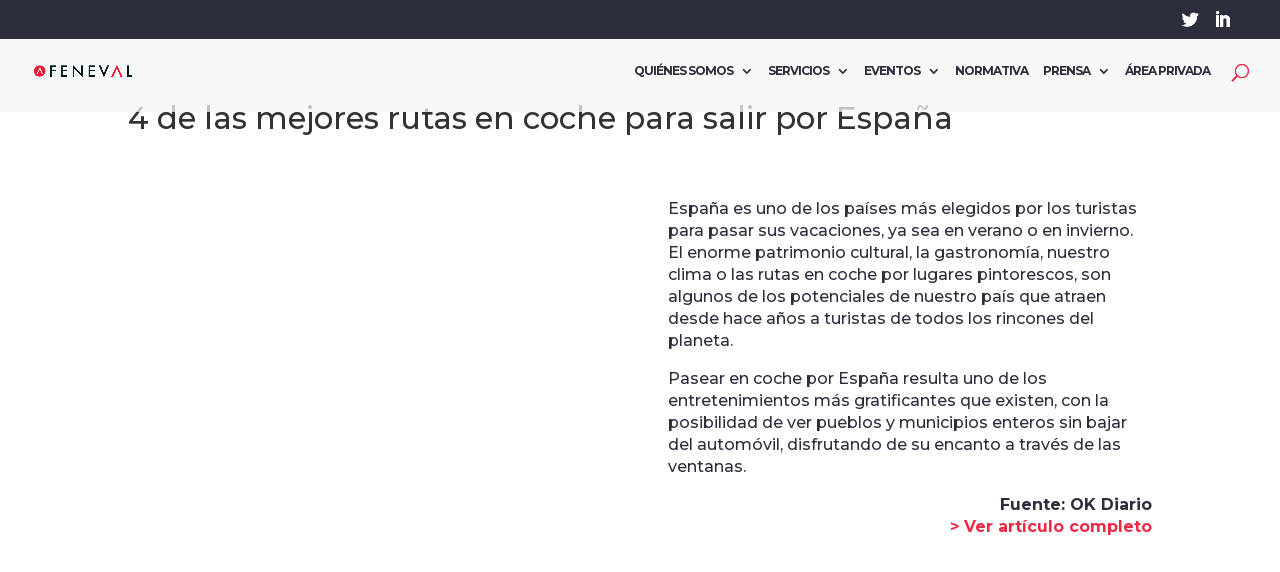

--- FILE ---
content_type: text/html; charset=UTF-8
request_url: https://www.feneval.com/4-de-las-mejores-rutas-en-coche-para-salir-por-espana/
body_size: 16392
content:
<!DOCTYPE html>
<!--[if IE 6]>
<html id="ie6" lang="es">
<![endif]-->
<!--[if IE 7]>
<html id="ie7" lang="es">
<![endif]-->
<!--[if IE 8]>
<html id="ie8" lang="es">
<![endif]-->
<!--[if !(IE 6) | !(IE 7) | !(IE 8)  ]><!-->
<html lang="es">
<!--<![endif]-->
<head>
	<!-- Google tag (gtag.js) -->
<script type="text/plain" data-service="google-analytics" data-category="statistics" async data-cmplz-src="https://www.googletagmanager.com/gtag/js?id=G-4VZR9MF1GT"></script>
<script>
  window.dataLayer = window.dataLayer || [];
  function gtag(){dataLayer.push(arguments);}
  gtag('js', new Date());

  gtag('config', 'G-4VZR9MF1GT');
</script>
	<meta charset="UTF-8" />
			
	<meta http-equiv="X-UA-Compatible" content="IE=edge">
	<link rel="pingback" href="https://www.feneval.com/xmlrpc.php" />

		<!--[if lt IE 9]>
	<script src="https://www.feneval.com/wp-content/themes/Divi/js/html5.js" type="text/javascript"></script>
	<![endif]-->
	
	<script id="Cookiebot" src="https://consent.cookiebot.com/uc.js" data-cbid="5673e6a6-4b11-4554-9dee-884e237bf258" data-blockingmode="auto" type="text/javascript"></script>

	<script type="text/javascript">
		document.documentElement.className = 'js';
	</script>

	<script>var et_site_url='https://www.feneval.com';var et_post_id='21238';function et_core_page_resource_fallback(a,b){"undefined"===typeof b&&(b=a.sheet.cssRules&&0===a.sheet.cssRules.length);b&&(a.onerror=null,a.onload=null,a.href?a.href=et_site_url+"/?et_core_page_resource="+a.id+et_post_id:a.src&&(a.src=et_site_url+"/?et_core_page_resource="+a.id+et_post_id))}
</script><meta name='robots' content='index, follow, max-image-preview:large, max-snippet:-1, max-video-preview:-1' />

	<!-- This site is optimized with the Yoast SEO plugin v23.8 - https://yoast.com/wordpress/plugins/seo/ -->
	<title>4 de las mejores rutas en coche para salir por España - FENEVAL</title>
	<link rel="canonical" href="https://www.feneval.com/4-de-las-mejores-rutas-en-coche-para-salir-por-espana/" />
	<meta property="og:locale" content="es_ES" />
	<meta property="og:type" content="article" />
	<meta property="og:title" content="4 de las mejores rutas en coche para salir por España - FENEVAL" />
	<meta property="og:url" content="https://www.feneval.com/4-de-las-mejores-rutas-en-coche-para-salir-por-espana/" />
	<meta property="og:site_name" content="FENEVAL" />
	<meta property="article:published_time" content="2020-12-15T10:15:09+00:00" />
	<meta property="og:image" content="https://www.feneval.com/wp-content/uploads/2020/12/Las-mejores-rutas-en-coche-por-España.png" />
	<meta property="og:image:width" content="600" />
	<meta property="og:image:height" content="350" />
	<meta property="og:image:type" content="image/png" />
	<meta name="author" content="Nort3" />
	<meta name="twitter:card" content="summary_large_image" />
	<meta name="twitter:label1" content="Escrito por" />
	<meta name="twitter:data1" content="Nort3" />
	<meta name="twitter:label2" content="Tiempo de lectura" />
	<meta name="twitter:data2" content="1 minuto" />
	<script type="application/ld+json" class="yoast-schema-graph">{"@context":"https://schema.org","@graph":[{"@type":"WebPage","@id":"https://www.feneval.com/4-de-las-mejores-rutas-en-coche-para-salir-por-espana/","url":"https://www.feneval.com/4-de-las-mejores-rutas-en-coche-para-salir-por-espana/","name":"4 de las mejores rutas en coche para salir por España - FENEVAL","isPartOf":{"@id":"https://www.feneval.com/#website"},"primaryImageOfPage":{"@id":"https://www.feneval.com/4-de-las-mejores-rutas-en-coche-para-salir-por-espana/#primaryimage"},"image":{"@id":"https://www.feneval.com/4-de-las-mejores-rutas-en-coche-para-salir-por-espana/#primaryimage"},"thumbnailUrl":"https://www.feneval.com/wp-content/uploads/2020/12/Las-mejores-rutas-en-coche-por-España.png","datePublished":"2020-12-15T10:15:09+00:00","dateModified":"2020-12-15T10:15:09+00:00","author":{"@id":"https://www.feneval.com/#/schema/person/4f695a23289a7122909d781c6171b41e"},"breadcrumb":{"@id":"https://www.feneval.com/4-de-las-mejores-rutas-en-coche-para-salir-por-espana/#breadcrumb"},"inLanguage":"es","potentialAction":[{"@type":"ReadAction","target":["https://www.feneval.com/4-de-las-mejores-rutas-en-coche-para-salir-por-espana/"]}]},{"@type":"ImageObject","inLanguage":"es","@id":"https://www.feneval.com/4-de-las-mejores-rutas-en-coche-para-salir-por-espana/#primaryimage","url":"https://www.feneval.com/wp-content/uploads/2020/12/Las-mejores-rutas-en-coche-por-España.png","contentUrl":"https://www.feneval.com/wp-content/uploads/2020/12/Las-mejores-rutas-en-coche-por-España.png","width":600,"height":350},{"@type":"BreadcrumbList","@id":"https://www.feneval.com/4-de-las-mejores-rutas-en-coche-para-salir-por-espana/#breadcrumb","itemListElement":[{"@type":"ListItem","position":1,"name":"Portada","item":"https://www.feneval.com/"},{"@type":"ListItem","position":2,"name":"4 de las mejores rutas en coche para salir por España"}]},{"@type":"WebSite","@id":"https://www.feneval.com/#website","url":"https://www.feneval.com/","name":"FENEVAL","description":"Federación Nacional Empresarial de Alquiler de Vehículos con y sin conductor","potentialAction":[{"@type":"SearchAction","target":{"@type":"EntryPoint","urlTemplate":"https://www.feneval.com/?s={search_term_string}"},"query-input":{"@type":"PropertyValueSpecification","valueRequired":true,"valueName":"search_term_string"}}],"inLanguage":"es"},{"@type":"Person","@id":"https://www.feneval.com/#/schema/person/4f695a23289a7122909d781c6171b41e","name":"Nort3","image":{"@type":"ImageObject","inLanguage":"es","@id":"https://www.feneval.com/#/schema/person/image/","url":"https://secure.gravatar.com/avatar/7227c5f91bf617832e35979646f93b73?s=96&d=mm&r=g","contentUrl":"https://secure.gravatar.com/avatar/7227c5f91bf617832e35979646f93b73?s=96&d=mm&r=g","caption":"Nort3"},"url":"https://www.feneval.com/author/manuel/"}]}</script>
	<!-- / Yoast SEO plugin. -->


<link rel='dns-prefetch' href='//fonts.googleapis.com' />
<link rel="alternate" type="application/rss+xml" title="FENEVAL &raquo; Feed" href="https://www.feneval.com/feed/" />
<link rel="alternate" type="application/rss+xml" title="FENEVAL &raquo; Feed de los comentarios" href="https://www.feneval.com/comments/feed/" />
<link rel="alternate" type="application/rss+xml" title="FENEVAL &raquo; Comentario 4 de las mejores rutas en coche para salir por España del feed" href="https://www.feneval.com/4-de-las-mejores-rutas-en-coche-para-salir-por-espana/feed/" />
<script type="text/javascript">
/* <![CDATA[ */
window._wpemojiSettings = {"baseUrl":"https:\/\/s.w.org\/images\/core\/emoji\/15.0.3\/72x72\/","ext":".png","svgUrl":"https:\/\/s.w.org\/images\/core\/emoji\/15.0.3\/svg\/","svgExt":".svg","source":{"concatemoji":"https:\/\/www.feneval.com\/wp-includes\/js\/wp-emoji-release.min.js?ver=6.5.7"}};
/*! This file is auto-generated */
!function(i,n){var o,s,e;function c(e){try{var t={supportTests:e,timestamp:(new Date).valueOf()};sessionStorage.setItem(o,JSON.stringify(t))}catch(e){}}function p(e,t,n){e.clearRect(0,0,e.canvas.width,e.canvas.height),e.fillText(t,0,0);var t=new Uint32Array(e.getImageData(0,0,e.canvas.width,e.canvas.height).data),r=(e.clearRect(0,0,e.canvas.width,e.canvas.height),e.fillText(n,0,0),new Uint32Array(e.getImageData(0,0,e.canvas.width,e.canvas.height).data));return t.every(function(e,t){return e===r[t]})}function u(e,t,n){switch(t){case"flag":return n(e,"\ud83c\udff3\ufe0f\u200d\u26a7\ufe0f","\ud83c\udff3\ufe0f\u200b\u26a7\ufe0f")?!1:!n(e,"\ud83c\uddfa\ud83c\uddf3","\ud83c\uddfa\u200b\ud83c\uddf3")&&!n(e,"\ud83c\udff4\udb40\udc67\udb40\udc62\udb40\udc65\udb40\udc6e\udb40\udc67\udb40\udc7f","\ud83c\udff4\u200b\udb40\udc67\u200b\udb40\udc62\u200b\udb40\udc65\u200b\udb40\udc6e\u200b\udb40\udc67\u200b\udb40\udc7f");case"emoji":return!n(e,"\ud83d\udc26\u200d\u2b1b","\ud83d\udc26\u200b\u2b1b")}return!1}function f(e,t,n){var r="undefined"!=typeof WorkerGlobalScope&&self instanceof WorkerGlobalScope?new OffscreenCanvas(300,150):i.createElement("canvas"),a=r.getContext("2d",{willReadFrequently:!0}),o=(a.textBaseline="top",a.font="600 32px Arial",{});return e.forEach(function(e){o[e]=t(a,e,n)}),o}function t(e){var t=i.createElement("script");t.src=e,t.defer=!0,i.head.appendChild(t)}"undefined"!=typeof Promise&&(o="wpEmojiSettingsSupports",s=["flag","emoji"],n.supports={everything:!0,everythingExceptFlag:!0},e=new Promise(function(e){i.addEventListener("DOMContentLoaded",e,{once:!0})}),new Promise(function(t){var n=function(){try{var e=JSON.parse(sessionStorage.getItem(o));if("object"==typeof e&&"number"==typeof e.timestamp&&(new Date).valueOf()<e.timestamp+604800&&"object"==typeof e.supportTests)return e.supportTests}catch(e){}return null}();if(!n){if("undefined"!=typeof Worker&&"undefined"!=typeof OffscreenCanvas&&"undefined"!=typeof URL&&URL.createObjectURL&&"undefined"!=typeof Blob)try{var e="postMessage("+f.toString()+"("+[JSON.stringify(s),u.toString(),p.toString()].join(",")+"));",r=new Blob([e],{type:"text/javascript"}),a=new Worker(URL.createObjectURL(r),{name:"wpTestEmojiSupports"});return void(a.onmessage=function(e){c(n=e.data),a.terminate(),t(n)})}catch(e){}c(n=f(s,u,p))}t(n)}).then(function(e){for(var t in e)n.supports[t]=e[t],n.supports.everything=n.supports.everything&&n.supports[t],"flag"!==t&&(n.supports.everythingExceptFlag=n.supports.everythingExceptFlag&&n.supports[t]);n.supports.everythingExceptFlag=n.supports.everythingExceptFlag&&!n.supports.flag,n.DOMReady=!1,n.readyCallback=function(){n.DOMReady=!0}}).then(function(){return e}).then(function(){var e;n.supports.everything||(n.readyCallback(),(e=n.source||{}).concatemoji?t(e.concatemoji):e.wpemoji&&e.twemoji&&(t(e.twemoji),t(e.wpemoji)))}))}((window,document),window._wpemojiSettings);
/* ]]> */
</script>
<meta content="Divi v.3.0.100" name="generator"/><link rel='stylesheet' id='smart-slider-editor-css' href='https://www.feneval.com/wp-content/plugins/smart-slider-3/Public/SmartSlider3/Platform/WordPress/Assets/dist/wordpress-editor.min.css?ver=3.5.1.28' type='text/css' media='screen' />
<style id='wp-emoji-styles-inline-css' type='text/css'>

	img.wp-smiley, img.emoji {
		display: inline !important;
		border: none !important;
		box-shadow: none !important;
		height: 1em !important;
		width: 1em !important;
		margin: 0 0.07em !important;
		vertical-align: -0.1em !important;
		background: none !important;
		padding: 0 !important;
	}
</style>
<style id='cb-carousel-style-inline-css' type='text/css'>
.wp-block-cb-carousel .slick-slide{overflow:hidden;padding-left:7.5px;padding-right:7.5px}.wp-block-cb-carousel .slick-dots li button:not(:hover):not(:active),.wp-block-cb-carousel .slick-next:not(:hover):not(:active),.wp-block-cb-carousel .slick-prev:not(:hover):not(:active){background-color:transparent}.wp-block-cb-carousel .slick-next:before,.wp-block-cb-carousel .slick-prev:before{color:#000}.wp-block-cb-carousel.alignfull .slick-next,.wp-block-cb-carousel.alignfull .slick-prev{z-index:1}.wp-block-cb-carousel.alignfull .slick-prev{left:25px}.wp-block-cb-carousel.alignfull .slick-next{right:25px}.wp-block-cb-carousel .wp-block-cover,.wp-block-cb-carousel .wp-block-image{margin-bottom:0}.wp-block-cb-carousel .wp-block-cover.aligncenter,.wp-block-cb-carousel .wp-block-image.aligncenter{margin-left:auto!important;margin-right:auto!important}.is-layout-flex .wp-block-cb-carousel{width:100%}

</style>
<style id='cb-carousel-v2-style-inline-css' type='text/css'>
.wp-block-cb-carousel-v2{position:relative}.wp-block-cb-carousel-v2[data-cb-pagination=true] .swiper-horizontal{margin-bottom:calc(var(--wp--custom--carousel-block--pagination-bullet-size, 8px)*4)}.wp-block-cb-carousel-v2 .cb-button-next,.wp-block-cb-carousel-v2 .cb-button-prev{color:var(--wp--custom--carousel-block--navigation-color,#000);height:var(--wp--custom--carousel-block--navigation-size,22px);margin-top:calc(0px - var(--wp--custom--carousel-block--navigation-size, 22px)/2);width:calc(var(--wp--custom--carousel-block--navigation-size, 22px)/44*27)}.wp-block-cb-carousel-v2 .cb-button-next:after,.wp-block-cb-carousel-v2 .cb-button-prev:after{font-size:var(--wp--custom--carousel-block--navigation-size,22px)}.wp-block-cb-carousel-v2 .cb-button-prev,.wp-block-cb-carousel-v2.cb-rtl .cb-button-next{left:calc(var(--wp--custom--carousel-block--navigation-size, 22px)*-1/44*27 - var(--wp--custom--carousel-block--navigation-sides-offset, 10px));right:auto}.wp-block-cb-carousel-v2 .cb-button-next,.wp-block-cb-carousel-v2.cb-rtl .cb-button-prev{left:auto;right:calc(var(--wp--custom--carousel-block--navigation-size, 22px)*-1/44*27 - var(--wp--custom--carousel-block--navigation-sides-offset, 10px))}.wp-block-cb-carousel-v2.cb-rtl .cb-button-next,.wp-block-cb-carousel-v2.cb-rtl .cb-button-prev{transform:scaleX(-1)}.wp-block-cb-carousel-v2 .cb-pagination.swiper-pagination-horizontal{bottom:calc(var(--wp--custom--carousel-block--pagination-bullet-size, 8px)*-2.5);display:flex;justify-content:center;top:var(--wp--custom--carousel-block--pagination-top,auto)}.wp-block-cb-carousel-v2 .cb-pagination .cb-pagination-bullet{background:var(--wp--custom--carousel-block--pagination-bullet-color,#999);height:var(--wp--custom--carousel-block--pagination-bullet-size,8px);opacity:var(--wp--custom--carousel-block--pagination-bullet-opacity,.5);width:var(--wp--custom--carousel-block--pagination-bullet-size,8px)}.wp-block-cb-carousel-v2 .cb-pagination .cb-pagination-bullet.swiper-pagination-bullet-active{background:var(--wp--custom--carousel-block--pagination-bullet-active-color,#000);opacity:var(--wp--custom--carousel-block--pagination-bullet-active-opacity,1)}.wp-block-cb-carousel-v2.alignfull .cb-button-next,.wp-block-cb-carousel-v2.alignfull .cb-button-prev{color:var(--wp--custom--carousel-block--navigation-alignfull-color,#000)}.wp-block-cb-carousel-v2.alignfull .cb-button-prev,.wp-block-cb-carousel-v2.alignfull.cb-rtl .cb-button-next{left:var(--wp--custom--carousel-block--navigation-sides-offset,10px);right:auto}.wp-block-cb-carousel-v2.alignfull .cb-button-next,.wp-block-cb-carousel-v2.alignfull.cb-rtl .cb-button-prev{left:auto;right:var(--wp--custom--carousel-block--navigation-sides-offset,10px)}.wp-block-cb-carousel-v2 .wp-block-image{margin-bottom:var(--wp--custom--carousel-block--image-margin-bottom,0);margin-top:var(--wp--custom--carousel-block--image-margin-top,0)}.wp-block-cb-carousel-v2 .wp-block-cover{margin-bottom:var(--wp--custom--carousel-block--cover-margin-bottom,0);margin-top:var(--wp--custom--carousel-block--cover-margin-top,0)}.wp-block-cb-carousel-v2 .wp-block-cover.aligncenter,.wp-block-cb-carousel-v2 .wp-block-image.aligncenter{margin-left:auto!important;margin-right:auto!important}

</style>
<link rel='stylesheet' id='contact-form-7-css' href='https://www.feneval.com/wp-content/plugins/contact-form-7/includes/css/styles.css?ver=5.9.8' type='text/css' media='all' />
<link rel='stylesheet' id='swpm.common-css' href='https://www.feneval.com/wp-content/plugins/simple-membership/css/swpm.common.css?ver=4.6.4' type='text/css' media='all' />
<link rel='stylesheet' id='simple-staff-list-css' href='https://www.feneval.com/wp-content/plugins/simple-staff-list/public/css/simple-staff-list-public.css?ver=2.2.5' type='text/css' media='all' />
<link rel='stylesheet' id='wpos-slick-style-css' href='https://www.feneval.com/wp-content/plugins/wp-logo-showcase-responsive-slider-slider/assets/css/slick.css?ver=3.8.4' type='text/css' media='all' />
<link rel='stylesheet' id='wpls-public-style-css' href='https://www.feneval.com/wp-content/plugins/wp-logo-showcase-responsive-slider-slider/assets/css/wpls-public.css?ver=3.8.4' type='text/css' media='all' />
<link rel='stylesheet' id='wpcf7-redirect-script-frontend-css' href='https://www.feneval.com/wp-content/plugins/wpcf7-redirect/build/assets/frontend-script.css?ver=2c532d7e2be36f6af233' type='text/css' media='all' />
<link rel='stylesheet' id='cmplz-general-css' href='https://www.feneval.com/wp-content/plugins/complianz-gdpr/assets/css/cookieblocker.min.css?ver=1750155061' type='text/css' media='all' />
<link rel='stylesheet' id='divi-style-css' href='https://www.feneval.com/wp-content/themes/Divi/style.dev.css?ver=3.0.100' type='text/css' media='all' />
<link rel='stylesheet' id='et-builder-googlefonts-cached-css' href='https://fonts.googleapis.com/css?family=Montserrat%3A100%2C100italic%2C200%2C200italic%2C300%2C300italic%2Cregular%2Citalic%2C500%2C500italic%2C600%2C600italic%2C700%2C700italic%2C800%2C800italic%2C900%2C900italic%7CVoces%3Aregular&#038;ver=6.5.7#038;subset=latin,latin-ext' type='text/css' media='all' />
<style id='akismet-widget-style-inline-css' type='text/css'>

			.a-stats {
				--akismet-color-mid-green: #357b49;
				--akismet-color-white: #fff;
				--akismet-color-light-grey: #f6f7f7;

				max-width: 350px;
				width: auto;
			}

			.a-stats * {
				all: unset;
				box-sizing: border-box;
			}

			.a-stats strong {
				font-weight: 600;
			}

			.a-stats a.a-stats__link,
			.a-stats a.a-stats__link:visited,
			.a-stats a.a-stats__link:active {
				background: var(--akismet-color-mid-green);
				border: none;
				box-shadow: none;
				border-radius: 8px;
				color: var(--akismet-color-white);
				cursor: pointer;
				display: block;
				font-family: -apple-system, BlinkMacSystemFont, 'Segoe UI', 'Roboto', 'Oxygen-Sans', 'Ubuntu', 'Cantarell', 'Helvetica Neue', sans-serif;
				font-weight: 500;
				padding: 12px;
				text-align: center;
				text-decoration: none;
				transition: all 0.2s ease;
			}

			/* Extra specificity to deal with TwentyTwentyOne focus style */
			.widget .a-stats a.a-stats__link:focus {
				background: var(--akismet-color-mid-green);
				color: var(--akismet-color-white);
				text-decoration: none;
			}

			.a-stats a.a-stats__link:hover {
				filter: brightness(110%);
				box-shadow: 0 4px 12px rgba(0, 0, 0, 0.06), 0 0 2px rgba(0, 0, 0, 0.16);
			}

			.a-stats .count {
				color: var(--akismet-color-white);
				display: block;
				font-size: 1.5em;
				line-height: 1.4;
				padding: 0 13px;
				white-space: nowrap;
			}
		
</style>
<link rel='stylesheet' id='et-shortcodes-responsive-css-css' href='https://www.feneval.com/wp-content/themes/Divi/epanel/shortcodes/css/shortcodes_responsive.css?ver=3.0.100' type='text/css' media='all' />
<link rel='stylesheet' id='magnific-popup-css' href='https://www.feneval.com/wp-content/themes/Divi/includes/builder/styles/magnific_popup.css?ver=3.0.100' type='text/css' media='all' />
<link rel='stylesheet' id='wpforms-choicesjs-css' href='https://www.feneval.com/wp-content/plugins/wpforms-lite/assets/css/integrations/divi/choices.min.css?ver=10.2.0' type='text/css' media='all' />
<link rel='stylesheet' id='msl-main-css' href='https://www.feneval.com/wp-content/plugins/master-slider/public/assets/css/masterslider.main.css?ver=3.10.9' type='text/css' media='all' />
<link rel='stylesheet' id='msl-custom-css' href='https://www.feneval.com/wp-content/uploads/master-slider/custom.css?ver=4.4' type='text/css' media='all' />
<link rel='stylesheet' id='dashicons-css' href='https://www.feneval.com/wp-includes/css/dashicons.min.css?ver=6.5.7' type='text/css' media='all' />
<link rel='stylesheet' id='sb_dcl_custom_css-css' href='https://www.feneval.com/wp-content/plugins/divi_extended_column_layouts/style.css?ver=6.5.7' type='text/css' media='all' />
<link rel="stylesheet" type="text/css" href="https://www.feneval.com/wp-content/plugins/smart-slider-3/Public/SmartSlider3/Application/Admin/Assets/dist/smartslider-admin.min.css?ver=c9342566" media="all">
<script>window.N2DISABLESCHEDULER=1;(function(){this._N2=this._N2||{_r:[],_d:[],r:function(){this._r.push(arguments)},d:function(){this._d.push(arguments)}}}).call(window);_N2._jQueryFallback='https://www.feneval.com/wp-includes/js/jquery/jquery.js';</script><script src="https://www.feneval.com/wp-content/plugins/smart-slider-3/Public/SmartSlider3/Application/Frontend/Assets/dist/n2.min.js?ver=c9342566" defer async></script>
<script src="https://www.feneval.com/wp-content/plugins/smart-slider-3/Public/SmartSlider3/Application/Admin/Assets/dist/smartslider-backend.min.js?ver=c9342566" defer async></script>
<script>_N2.r('documentReady',function(){_N2.r(['AjaxHelper'],function(){_N2.AjaxHelper.addAjaxArray({"nextend_nonce":"d5bb927d5d"})});new _N2.ImageHelper({"siteKeywords":["$ss3-frontend$\/","$system$\/","$ss3-admin$\/","$upload$\/","$\/"],"imageUrls":["\/\/www.feneval.com\/wp-content\/plugins\/smart-slider-3\/Public\/SmartSlider3\/Application\/Frontend\/Assets\/","\/\/www.feneval.com\/wp-content\/plugins\/smart-slider-3\/Public\/SmartSlider3\/Application\/Frontend\/Assets\/","\/\/www.feneval.com\/wp-content\/plugins\/smart-slider-3\/Public\/SmartSlider3\/Application\/Admin\/Assets\/","\/\/www.feneval.com\/wp-content\/uploads\/","\/\/www.feneval.com\/wp-content\/"],"protocolRelative":true,"placeholderImage":"$ss3-frontend$\/images\/placeholder\/image.png","placeholderRepeatedImage":"$ss3-frontend$\/images\/placeholder\/image.png"});_N2.AjaxHelper.addAdminUrl("ss3-admin","https:\/\/www.feneval.com\/wp-admin\/admin-ajax.php?action=smart-slider3&nextendcontroller&nextendaction&nextend_nonce=d5bb927d5d");_N2.BrowserCompatibility("https:\/\/www.feneval.com\/wp-admin\/admin.php?page=smart-slider3&nextendcontroller=help&nextendaction=browserincompatible")});</script><script type="text/javascript" src="https://www.feneval.com/wp-includes/js/jquery/jquery.min.js?ver=3.7.1" id="jquery-core-js"></script>
<script type="text/javascript" src="https://www.feneval.com/wp-includes/js/jquery/jquery-migrate.min.js?ver=3.4.1" id="jquery-migrate-js"></script>
<link rel="https://api.w.org/" href="https://www.feneval.com/wp-json/" /><link rel="alternate" type="application/json" href="https://www.feneval.com/wp-json/wp/v2/posts/21238" /><link rel="EditURI" type="application/rsd+xml" title="RSD" href="https://www.feneval.com/xmlrpc.php?rsd" />
<meta name="generator" content="WordPress 6.5.7" />
<link rel='shortlink' href='https://www.feneval.com/?p=21238' />
<link rel="alternate" type="application/json+oembed" href="https://www.feneval.com/wp-json/oembed/1.0/embed?url=https%3A%2F%2Fwww.feneval.com%2F4-de-las-mejores-rutas-en-coche-para-salir-por-espana%2F" />
<link rel="alternate" type="text/xml+oembed" href="https://www.feneval.com/wp-json/oembed/1.0/embed?url=https%3A%2F%2Fwww.feneval.com%2F4-de-las-mejores-rutas-en-coche-para-salir-por-espana%2F&#038;format=xml" />
<meta name="cdp-version" content="1.5.0" /><style>form .message-textarea {display: none !important; }</style>
<script>var ms_grabbing_curosr = 'https://www.feneval.com/wp-content/plugins/master-slider/public/assets/css/common/grabbing.cur', ms_grab_curosr = 'https://www.feneval.com/wp-content/plugins/master-slider/public/assets/css/common/grab.cur';</script>
<meta name="generator" content="MasterSlider 3.10.9 - Responsive Touch Image Slider | avt.li/msf" />
			<style>.cmplz-hidden {
					display: none !important;
				}</style>		<script>
			document.documentElement.className = document.documentElement.className.replace('no-js', 'js');
		</script>
				<style>
			.no-js img.lazyload {
				display: none;
			}

			figure.wp-block-image img.lazyloading {
				min-width: 150px;
			}

						.lazyload, .lazyloading {
				opacity: 0;
			}

			.lazyloaded {
				opacity: 1;
				transition: opacity 400ms;
				transition-delay: 0ms;
			}

					</style>
		<meta name="viewport" content="width=device-width, initial-scale=1.0, maximum-scale=1.0, user-scalable=0" /><link rel="shortcut icon" href="https://www.feneval.com/wp-content/uploads/2019/05/FaviconFENEVAL1.png" /><style type="text/css" id="custom-background-css">
body.custom-background { background-color: #6d6d6d; }
</style>
	<style>.grecaptcha-badge {visibility: hidden;}</style>
<link rel="icon" href="https://www.feneval.com/wp-content/uploads/2018/10/cropped-Favicon-FENEVAL-32x32.png" sizes="32x32" />
<link rel="icon" href="https://www.feneval.com/wp-content/uploads/2018/10/cropped-Favicon-FENEVAL-192x192.png" sizes="192x192" />
<link rel="apple-touch-icon" href="https://www.feneval.com/wp-content/uploads/2018/10/cropped-Favicon-FENEVAL-180x180.png" />
<meta name="msapplication-TileImage" content="https://www.feneval.com/wp-content/uploads/2018/10/cropped-Favicon-FENEVAL-270x270.png" />
<link rel="stylesheet" id="et-core-unified-cached-inline-styles" href="https://www.feneval.com/wp-content/cache/et/21238/et-core-unified-17698192552486.min.css" onerror="et_core_page_resource_fallback(this, true)" onload="et_core_page_resource_fallback(this)" /></head>
<body data-cmplz=1 class="post-template-default single single-post postid-21238 single-format-standard custom-background _masterslider _ms_version_3.10.9 metaslider-plugin et_button_no_icon et_pb_button_helper_class et_transparent_nav et_fullwidth_nav et_fullwidth_secondary_nav et_fixed_nav et_show_nav et_cover_background et_secondary_nav_enabled et_pb_gutter et_pb_gutters3 et_primary_nav_dropdown_animation_expand et_secondary_nav_dropdown_animation_fade et_pb_footer_columns4 et_header_style_left et_pb_pagebuilder_layout et_full_width_page et_divi_theme et_minified_js">
	<!-- Google Tag Manager (noscript) -->
<noscript><iframe src="https://www.googletagmanager.com/ns.html?id=GTM-KPBRP5P"
height="0" width="0" style="display:none;visibility:hidden"></iframe></noscript>
<!-- End Google Tag Manager (noscript) -->
	<div id="page-container">

			<div id="top-header">
			<div class="container clearfix">

			
				<div id="et-secondary-menu">
				<ul class="et-social-icons">

	<li class="et-social-icon et-social-twitter">
		<a href="https://twitter.com/feneval" class="icon">
			<span>Twitter</span>
		</a>
	</li>
	
	<li class="et-social-icon et-social-linkedin">
<a href="https://www.linkedin.com/company/feneval/" class="icon">
<span>LinkedIn</span>
</a>
</li>

</ul>				</div> <!-- #et-secondary-menu -->

			</div> <!-- .container -->
		</div> <!-- #top-header -->
	
	
		<header id="main-header" data-height-onload="67">
			<div class="container clearfix et_menu_container">
							<div class="logo_container">
					<span class="logo_helper"></span>
					<a href="https://www.feneval.com/">
						<img src="https://www.feneval.com/wp-content/uploads/2019/05/Feneval-logo.png" alt="FENEVAL" id="logo" data-height-percentage="37" />
					</a>
				</div>
				<div id="et-top-navigation" data-height="67" data-fixed-height="40">
											<nav id="top-menu-nav">
						<ul id="top-menu" class="nav"><li id="menu-item-3770" class="menu-item menu-item-type-post_type menu-item-object-page menu-item-has-children menu-item-3770"><a href="https://www.feneval.com/sobre-feneval/">QUIÉNES SOMOS</a>
<ul class="sub-menu">
	<li id="menu-item-13072" class="menu-item menu-item-type-post_type menu-item-object-page menu-item-13072"><a href="https://www.feneval.com/nuestros-asociados/">ASOCIADOS</a></li>
	<li id="menu-item-16843" class="menu-item menu-item-type-post_type menu-item-object-page menu-item-16843"><a href="https://www.feneval.com/colaboradores/">COLABORADORES</a></li>
	<li id="menu-item-13073" class="menu-item menu-item-type-post_type menu-item-object-page menu-item-13073"><a href="https://www.feneval.com/hazte-socio/">HAZTE SOCIO</a></li>
</ul>
</li>
<li id="menu-item-31415" class="menu-item menu-item-type-custom menu-item-object-custom menu-item-home menu-item-has-children menu-item-31415"><a href="https://www.feneval.com/">SERVICIOS</a>
<ul class="sub-menu">
	<li id="menu-item-24375" class="menu-item menu-item-type-custom menu-item-object-custom menu-item-24375"><a href="https://www.feneval.com/data-lab-2/">DATA LAB</a></li>
	<li id="menu-item-31349" class="menu-item menu-item-type-post_type menu-item-object-post menu-item-31349"><a href="https://www.feneval.com/dni-car/">FENEVAL – DNI-Car</a></li>
	<li id="menu-item-24583" class="menu-item menu-item-type-post_type menu-item-object-page menu-item-24583"><a href="https://www.feneval.com/reserva-tu-plaza-para-la-ii-edicion-del-feneval-dtp/">FENEVAL DTP</a></li>
	<li id="menu-item-37357" class="menu-item menu-item-type-post_type menu-item-object-page menu-item-37357"><a href="https://www.feneval.com/formacion/">Formación</a></li>
</ul>
</li>
<li id="menu-item-18831" class="menu-item menu-item-type-custom menu-item-object-custom menu-item-has-children menu-item-18831"><a href="https://www.feneval.com/convencion/">EVENTOS</a>
<ul class="sub-menu">
	<li id="menu-item-41243" class="menu-item menu-item-type-post_type menu-item-object-page menu-item-41243"><a href="https://www.feneval.com/convencion-feneval-2025/">Convención FENEVAL 2025</a></li>
	<li id="menu-item-33586" class="menu-item menu-item-type-post_type menu-item-object-page menu-item-33586"><a href="https://www.feneval.com/convencion-feneval-2024/">Convención FENEVAL 2024</a></li>
	<li id="menu-item-31866" class="menu-item menu-item-type-post_type menu-item-object-page menu-item-31866"><a href="https://www.feneval.com/convencion-feneval-2023/">Convención FENEVAL 2023</a></li>
	<li id="menu-item-30176" class="menu-item menu-item-type-post_type menu-item-object-page menu-item-30176"><a href="https://www.feneval.com/convencion-feneval-2022/">Convención FENEVAL 2022</a></li>
	<li id="menu-item-23244" class="menu-item menu-item-type-post_type menu-item-object-page menu-item-23244"><a href="https://www.feneval.com/convencion-feneval-2021/">Convención Anual FENEVAL 2021</a></li>
	<li id="menu-item-23557" class="menu-item menu-item-type-custom menu-item-object-custom menu-item-23557"><a href="https://www.feneval.com/feneval-celebra-su-tradicional-cocido-anual-2021/">Cocido 2021</a></li>
	<li id="menu-item-21302" class="menu-item menu-item-type-post_type menu-item-object-page menu-item-21302"><a href="https://www.feneval.com/convencion-anual-feneval-2020/">Convención Anual FENEVAL 2020</a></li>
	<li id="menu-item-16010" class="menu-item menu-item-type-post_type menu-item-object-page menu-item-16010"><a href="https://www.feneval.com/convencion-2019/">Convención Anual FENEVAL 2019</a></li>
	<li id="menu-item-18832" class="menu-item menu-item-type-post_type menu-item-object-page menu-item-18832"><a href="https://www.feneval.com/webinar-feneval/">WEBINAR</a></li>
</ul>
</li>
<li id="menu-item-3769" class="menu-item menu-item-type-post_type menu-item-object-page menu-item-3769"><a href="https://www.feneval.com/servicios/">NORMATIVA</a></li>
<li id="menu-item-6561" class="menu-item menu-item-type-post_type menu-item-object-page menu-item-has-children menu-item-6561"><a href="https://www.feneval.com/feneval-en-la-prensa/">PRENSA</a>
<ul class="sub-menu">
	<li id="menu-item-37704" class="menu-item menu-item-type-post_type menu-item-object-page menu-item-37704"><a href="https://www.feneval.com/notas-de-prensa/">NOTAS DE PRENSA</a></li>
	<li id="menu-item-23334" class="menu-item menu-item-type-post_type menu-item-object-page menu-item-23334"><a href="https://www.feneval.com/feneval-en-la-prensa/">APARICIONES EN PRENSA</a></li>
	<li id="menu-item-23319" class="menu-item menu-item-type-post_type menu-item-object-page menu-item-23319"><a href="https://www.feneval.com/noticias/">NOTICIAS FENEVAL</a></li>
	<li id="menu-item-10094" class="menu-item menu-item-type-post_type menu-item-object-page menu-item-10094"><a href="https://www.feneval.com/nuestra-revista-feneval/">REVISTA</a></li>
</ul>
</li>
<li id="menu-item-23247" class="menu-item menu-item-type-custom menu-item-object-custom menu-item-23247"><a href="/area-privada/?redirect_to=/area-privada-feneval/">ÁREA PRIVADA</a></li>
</ul>						</nav>
					
					
					
										<div id="et_top_search">
						<span id="et_search_icon"></span>
					</div>
					
					<div id="et_mobile_nav_menu">
				<div class="mobile_nav closed">
					<span class="select_page">Seleccionar página</span>
					<span class="mobile_menu_bar mobile_menu_bar_toggle"></span>
				</div>
			</div>				</div> <!-- #et-top-navigation -->
			</div> <!-- .container -->
			<div class="et_search_outer">
				<div class="container et_search_form_container">
					<form role="search" method="get" class="et-search-form" action="https://www.feneval.com/">
					<input type="search" class="et-search-field" placeholder="Búsqueda &hellip;" value="" name="s" title="Buscar:" />					</form>
					<span class="et_close_search_field"></span>
				</div>
			</div>
		</header> <!-- #main-header -->

		<div id="et-main-area">

<div id="main-content">
		<div class="container">
		<div id="content-area" class="clearfix">
			<div id="left-area">
											<article id="post-21238" class="et_pb_post post-21238 post type-post status-publish format-standard has-post-thumbnail hentry category-75 category-noticias-y-curiosidades">
					
					<div class="entry-content">
					<div class="et_pb_section  et_pb_section_0 et_section_regular">
				
				
				
					<div class=" et_pb_row et_pb_row_0">
				<div class="et_pb_column et_pb_column_4_4  et_pb_column_0 et_pb_css_mix_blend_mode_passthrough et-last-child">
				
				
				<div class="et_pb_text et_pb_module et_pb_bg_layout_light et_pb_text_align_left  et_pb_text_0">
				
				
				<div class="et_pb_text_inner">
					<header class="entry-header">
<h1 class="entry-title">4 de las mejores rutas en coche para salir por España</h1>
</header>
				</div>
			</div> <!-- .et_pb_text -->
			</div> <!-- .et_pb_column -->
				
				
			</div> <!-- .et_pb_row --><div class=" et_pb_row et_pb_row_1">
				<div class="et_pb_column et_pb_column_1_2  et_pb_column_1 et_pb_css_mix_blend_mode_passthrough">
				
				
				<div class="et_pb_module et_pb_image et_pb_image_0 et_always_center_on_mobile">
				
				
				<span class="et_pb_image_wrap"><img decoding="async" data-src="https://www.feneval.com/wp-content/uploads/2020/12/Las-mejores-rutas-en-coche-por-España.png" alt="" src="[data-uri]" class="lazyload" style="--smush-placeholder-width: 600px; --smush-placeholder-aspect-ratio: 600/350;" /></span>
			</div>
			</div> <!-- .et_pb_column --><div class="et_pb_column et_pb_column_1_2  et_pb_column_2 et_pb_css_mix_blend_mode_passthrough et-last-child">
				
				
				<div class="et_pb_text et_pb_module et_pb_bg_layout_light et_pb_text_align_left  et_pb_text_1">
				
				
				<div class="et_pb_text_inner">
					<p>España es uno de los países más elegidos por los turistas para pasar sus vacaciones, ya sea en verano o en invierno. El enorme patrimonio cultural, la gastronomía, nuestro clima o las rutas en coche por lugares pintorescos, son algunos de los potenciales de nuestro país que atraen desde hace años a turistas de todos los rincones del planeta.</p>
<p>Pasear en coche por España resulta uno de los entretenimientos más gratificantes que existen, con la posibilidad de ver pueblos y municipios enteros sin bajar del automóvil, disfrutando de su encanto a través de las ventanas.</p>
<p style="text-align: right;"><strong>Fuente: OK Diario</strong><br />
<a href="https://okdiario.com/curiosidades/4-mejores-rutas-coche-salir-espana-6560138" target="_blank" rel="noopener noreferrer"><strong>&gt; Ver artículo completo</strong></a></p>
				</div>
			</div> <!-- .et_pb_text -->
			</div> <!-- .et_pb_column -->
				
				
			</div> <!-- .et_pb_row -->
				
			</div> <!-- .et_pb_section -->					</div> <!-- .entry-content -->
					<div class="et_post_meta_wrapper">
					
					
										</div> <!-- .et_post_meta_wrapper -->
				</article> <!-- .et_pb_post -->

						</div> <!-- #left-area -->

					</div> <!-- #content-area -->
	</div> <!-- .container -->
	</div> <!-- #main-content -->


			<footer id="main-footer">
				
<div class="container">
	<div id="footer-widgets" class="clearfix">
	<div class="footer-widget"><div id="media_image-5" class="fwidget et_pb_widget widget_media_image"><img width="300" height="59" data-src="https://www.feneval.com/wp-content/uploads/2020/02/FENEVAL-LOGO-BLANCO-1-300x59.png" class="image wp-image-18044  attachment-medium size-medium lazyload" alt="" style="--smush-placeholder-width: 300px; --smush-placeholder-aspect-ratio: 300/59;max-width: 100%; height: auto;" decoding="async" data-srcset="https://www.feneval.com/wp-content/uploads/2020/02/FENEVAL-LOGO-BLANCO-1-300x59.png 300w, https://www.feneval.com/wp-content/uploads/2020/02/FENEVAL-LOGO-BLANCO-1-1024x202.png 1024w, https://www.feneval.com/wp-content/uploads/2020/02/FENEVAL-LOGO-BLANCO-1-768x151.png 768w, https://www.feneval.com/wp-content/uploads/2020/02/FENEVAL-LOGO-BLANCO-1-1536x303.png 1536w, https://www.feneval.com/wp-content/uploads/2020/02/FENEVAL-LOGO-BLANCO-1-1080x213.png 1080w, https://www.feneval.com/wp-content/uploads/2020/02/FENEVAL-LOGO-BLANCO-1.png 1674w" data-sizes="(max-width: 300px) 100vw, 300px" src="[data-uri]" /></div> <!-- end .fwidget --><div id="custom_html-2" class="widget_text fwidget et_pb_widget widget_custom_html"><div class="textwidget custom-html-widget"><p style="color:#fff">
	Federación Nacional de Vehículos de Alquiler
</p>
<p>
	
</p>
<p>
</p>
<a href="https://www.feneval.com/wp-content/uploads/2019/05/Placa-Merito-Turistico-Feneval.png"><img class="alignnone size-medium wp-image-5050 lazyload" data-src="https://www.feneval.com/wp-content/uploads/2018/11/Placa-mérito-turístico-300x87.png" alt="" width="300" height="87" src="[data-uri]" style="--smush-placeholder-width: 300px; --smush-placeholder-aspect-ratio: 300/87;" /></a></div></div> <!-- end .fwidget --></div> <!-- end .footer-widget --><div class="footer-widget"><div id="text-34" class="fwidget et_pb_widget widget_text">			<div class="textwidget"><h4 style="text-align: left;"><strong><span style="color: #ffff;">LEGAL</span></strong></h4>
<hr style="color:#ee2b47; margin-top: -3px;" />
<p><a href="https://www.feneval.com/aviso-legal/">AVISO LEGAL</a><br />
<a href="https://www.feneval.com/politica-de-privacidad/">POLÍTICA DE PRIVACIDAD</a><br />
<a href="https://www.feneval.com/politica-de-cookies/">POLÍTICA DE COOKIES</a></p>
</div>
		</div> <!-- end .fwidget --></div> <!-- end .footer-widget --><div class="footer-widget"><div id="text-5" class="fwidget et_pb_widget widget_text">			<div class="textwidget"><h4 style="text-align: left;"><strong><span style="color: #ffff;">CONTACTO</span></strong></h4>
<hr style="color: #ee2b47; margin-top: -3px;" />
<p style="text-align: left;"><a href="mailto:feneval@feneval.com" target="_blank" rel="noopener">feneval@feneval.com</a><br />
Teléfono: 91 447 28 73<br />
Fax: 91 447 65 52<br />
C/ Paseo de la Castellana, 121, Escalera Izquierda, Planta 9, Letra B<br />
28046 Madrid</p>
<p>PRENSA<br />
Marta Gallego – <a href="mailto:marta@nort3.com" target="_blank" rel="noopener">marta@nort3.com</a><br />
611 023 732</p>
</div>
		</div> <!-- end .fwidget --></div> <!-- end .footer-widget --><div class="footer-widget last"><div id="text-33" class="fwidget et_pb_widget widget_text">			<div class="textwidget"><h4 style="text-align: left;"><strong><span style="color: #ffff;">¡SUSCRÍBETE AL CLIPPING FENEVAL!</span></strong></h4>
<hr style="color:#ee2b47; margin-top: -3px;" />

<div class="wpcf7 no-js" id="wpcf7-f16257-o1" lang="es-ES" dir="ltr">
<div class="screen-reader-response"><p role="status" aria-live="polite" aria-atomic="true"></p> <ul></ul></div>
<form action="/4-de-las-mejores-rutas-en-coche-para-salir-por-espana/#wpcf7-f16257-o1" method="post" class="wpcf7-form init" aria-label="Formulario de contacto" novalidate="novalidate" data-status="init">
<div style="display: none;">
<input type="hidden" name="_wpcf7" value="16257" />
<input type="hidden" name="_wpcf7_version" value="5.9.8" />
<input type="hidden" name="_wpcf7_locale" value="es_ES" />
<input type="hidden" name="_wpcf7_unit_tag" value="wpcf7-f16257-o1" />
<input type="hidden" name="_wpcf7_container_post" value="0" />
<input type="hidden" name="_wpcf7_posted_data_hash" value="" />
<input type="hidden" name="_wpcf7_recaptcha_response" value="" />
</div>
<p><span class="wpcf7-form-control-wrap" data-name="text-991"><input size="40" maxlength="400" class="wpcf7-form-control wpcf7-text wpcf7-validates-as-required" aria-required="true" aria-invalid="false" placeholder="Nombre de tu empresa" value="" type="text" name="text-991" /></span>
</p>
<p><span class="wpcf7-form-control-wrap" data-name="email-284"><input size="40" maxlength="400" class="wpcf7-form-control wpcf7-email wpcf7-validates-as-required wpcf7-text wpcf7-validates-as-email" aria-required="true" aria-invalid="false" placeholder="Email" value="" type="email" name="email-284" /></span>
</p>
<p><span class="wpcf7-form-control-wrap" data-name="tel-782"><input size="40" maxlength="400" class="wpcf7-form-control wpcf7-tel wpcf7-validates-as-required wpcf7-text wpcf7-validates-as-tel" aria-required="true" aria-invalid="false" placeholder="Teléfono" value="" type="tel" name="tel-782" /></span>
</p>
<p><span class="wpcf7-form-control-wrap" data-name="acceptance-18"><span class="wpcf7-form-control wpcf7-acceptance"><span class="wpcf7-list-item"><label><input type="checkbox" name="acceptance-18" value="1" aria-invalid="false" /><span class="wpcf7-list-item-label">Acepto la <a href="https://www.feneval.com/politica-de-privacidad/">política de privacidad</a></span></label></span></span></span>
</p>
<p><input class="wpcf7-form-control wpcf7-submit has-spinner" type="submit" value="Enviar" />
</p>
<div style="font-size:9px; line-height:16px;">
	<p>Le informamos que el responsable de los datos personales que facilite a través de este formulario será FENEVAL. Los datos proporcionados serán tratados para remitirle nuestros boletines de noticias y no serán comunicados a terceros salvo por obligación legal. Podrá acceder, rectificar y suprimir los datos, así como otros derechos, como se explica en la información adicional, a través de la siguiente dirección: feneval@feneval.com.<br />
Puede consultar más información en la <a href="https://www.feneval.com/politica-de-privacidad/">Política de Privacidad.</a>
	</p>
</div><p style="display: none !important;" class="akismet-fields-container" data-prefix="_wpcf7_ak_"><label>&#916;<textarea name="_wpcf7_ak_hp_textarea" cols="45" rows="8" maxlength="100"></textarea></label><input type="hidden" id="ak_js_1" name="_wpcf7_ak_js" value="33"/><script>document.getElementById( "ak_js_1" ).setAttribute( "value", ( new Date() ).getTime() );</script></p><div class="wpcf7-response-output" aria-hidden="true"></div>
</form>
</div>

</div>
		</div> <!-- end .fwidget --></div> <!-- end .footer-widget -->	</div> <!-- #footer-widgets -->
</div>	<!-- .container -->

		
				<div id="footer-bottom">
					<div class="container clearfix">
				<ul class="et-social-icons">

	<li class="et-social-icon et-social-twitter">
		<a href="https://twitter.com/feneval" class="icon">
			<span>Twitter</span>
		</a>
	</li>
	
	<li class="et-social-icon et-social-linkedin">
<a href="https://www.linkedin.com/company/feneval/" class="icon">
<span>LinkedIn</span>
</a>
</li>

</ul><div id="footer-info">2023 ©FENEVAL, la voz de la movilidad</div>					</div>	<!-- .container -->
				</div>
			</footer> <!-- #main-footer -->
		</div> <!-- #et-main-area -->


	</div> <!-- #page-container -->

	<script>function loadScript(a){var b=document.getElementsByTagName("head")[0],c=document.createElement("script");c.type="text/javascript",c.src="https://tracker.metricool.com/app/resources/be.js",c.onreadystatechange=a,c.onload=a,b.appendChild(c)}loadScript(function(){beTracker.t({hash:'5e2789119c480c05b361e026d76a4985'})})</script>
<!-- Consent Management powered by Complianz | GDPR/CCPA Cookie Consent https://wordpress.org/plugins/complianz-gdpr -->
<div id="cmplz-cookiebanner-container"><div class="cmplz-cookiebanner cmplz-hidden banner-1 bottom-right-view-preferences optin cmplz-bottom-right cmplz-categories-type-view-preferences" aria-modal="true" data-nosnippet="true" role="dialog" aria-live="polite" aria-labelledby="cmplz-header-1-optin" aria-describedby="cmplz-message-1-optin">
	<div class="cmplz-header">
		<div class="cmplz-logo"></div>
		<div class="cmplz-title" id="cmplz-header-1-optin">Gestionar el consentimiento de las cookies</div>
		<div class="cmplz-close" tabindex="0" role="button" aria-label="Cerrar ventana">
			<svg aria-hidden="true" focusable="false" data-prefix="fas" data-icon="times" class="svg-inline--fa fa-times fa-w-11" role="img" xmlns="http://www.w3.org/2000/svg" viewBox="0 0 352 512"><path fill="currentColor" d="M242.72 256l100.07-100.07c12.28-12.28 12.28-32.19 0-44.48l-22.24-22.24c-12.28-12.28-32.19-12.28-44.48 0L176 189.28 75.93 89.21c-12.28-12.28-32.19-12.28-44.48 0L9.21 111.45c-12.28 12.28-12.28 32.19 0 44.48L109.28 256 9.21 356.07c-12.28 12.28-12.28 32.19 0 44.48l22.24 22.24c12.28 12.28 32.2 12.28 44.48 0L176 322.72l100.07 100.07c12.28 12.28 32.2 12.28 44.48 0l22.24-22.24c12.28-12.28 12.28-32.19 0-44.48L242.72 256z"></path></svg>
		</div>
	</div>

	<div class="cmplz-divider cmplz-divider-header"></div>
	<div class="cmplz-body">
		<div class="cmplz-message" id="cmplz-message-1-optin">Utilizamos cookies para optimizar nuestro sitio web y nuestro servicio.</div>
		<!-- categories start -->
		<div class="cmplz-categories">
			<details class="cmplz-category cmplz-functional" >
				<summary>
						<span class="cmplz-category-header">
							<span class="cmplz-category-title">Funcional</span>
							<span class='cmplz-always-active'>
								<span class="cmplz-banner-checkbox">
									<input type="checkbox"
										   id="cmplz-functional-optin"
										   data-category="cmplz_functional"
										   class="cmplz-consent-checkbox cmplz-functional"
										   size="40"
										   value="1"/>
									<label class="cmplz-label" for="cmplz-functional-optin" tabindex="0"><span class="screen-reader-text">Funcional</span></label>
								</span>
								Siempre activo							</span>
							<span class="cmplz-icon cmplz-open">
								<svg xmlns="http://www.w3.org/2000/svg" viewBox="0 0 448 512"  height="18" ><path d="M224 416c-8.188 0-16.38-3.125-22.62-9.375l-192-192c-12.5-12.5-12.5-32.75 0-45.25s32.75-12.5 45.25 0L224 338.8l169.4-169.4c12.5-12.5 32.75-12.5 45.25 0s12.5 32.75 0 45.25l-192 192C240.4 412.9 232.2 416 224 416z"/></svg>
							</span>
						</span>
				</summary>
				<div class="cmplz-description">
					<span class="cmplz-description-functional">El almacenamiento o acceso técnico es estrictamente necesario para el propósito legítimo de permitir el uso de un servicio específico explícitamente solicitado por el abonado o usuario, o con el único propósito de llevar a cabo la transmisión de una comunicación a través de una red de comunicaciones electrónicas.</span>
				</div>
			</details>

			<details class="cmplz-category cmplz-preferences" >
				<summary>
						<span class="cmplz-category-header">
							<span class="cmplz-category-title">Preferencias</span>
							<span class="cmplz-banner-checkbox">
								<input type="checkbox"
									   id="cmplz-preferences-optin"
									   data-category="cmplz_preferences"
									   class="cmplz-consent-checkbox cmplz-preferences"
									   size="40"
									   value="1"/>
								<label class="cmplz-label" for="cmplz-preferences-optin" tabindex="0"><span class="screen-reader-text">Preferencias</span></label>
							</span>
							<span class="cmplz-icon cmplz-open">
								<svg xmlns="http://www.w3.org/2000/svg" viewBox="0 0 448 512"  height="18" ><path d="M224 416c-8.188 0-16.38-3.125-22.62-9.375l-192-192c-12.5-12.5-12.5-32.75 0-45.25s32.75-12.5 45.25 0L224 338.8l169.4-169.4c12.5-12.5 32.75-12.5 45.25 0s12.5 32.75 0 45.25l-192 192C240.4 412.9 232.2 416 224 416z"/></svg>
							</span>
						</span>
				</summary>
				<div class="cmplz-description">
					<span class="cmplz-description-preferences">El almacenamiento o acceso técnico es necesario para la finalidad legítima de almacenar preferencias no solicitadas por el abonado o usuario.</span>
				</div>
			</details>

			<details class="cmplz-category cmplz-statistics" >
				<summary>
						<span class="cmplz-category-header">
							<span class="cmplz-category-title">Estadísticas</span>
							<span class="cmplz-banner-checkbox">
								<input type="checkbox"
									   id="cmplz-statistics-optin"
									   data-category="cmplz_statistics"
									   class="cmplz-consent-checkbox cmplz-statistics"
									   size="40"
									   value="1"/>
								<label class="cmplz-label" for="cmplz-statistics-optin" tabindex="0"><span class="screen-reader-text">Estadísticas</span></label>
							</span>
							<span class="cmplz-icon cmplz-open">
								<svg xmlns="http://www.w3.org/2000/svg" viewBox="0 0 448 512"  height="18" ><path d="M224 416c-8.188 0-16.38-3.125-22.62-9.375l-192-192c-12.5-12.5-12.5-32.75 0-45.25s32.75-12.5 45.25 0L224 338.8l169.4-169.4c12.5-12.5 32.75-12.5 45.25 0s12.5 32.75 0 45.25l-192 192C240.4 412.9 232.2 416 224 416z"/></svg>
							</span>
						</span>
				</summary>
				<div class="cmplz-description">
					<span class="cmplz-description-statistics">El almacenamiento o acceso técnico que es utilizado exclusivamente con fines estadísticos.</span>
					<span class="cmplz-description-statistics-anonymous">El almacenamiento o acceso técnico que se utiliza exclusivamente con fines estadísticos anónimos. Sin un requerimiento, el cumplimiento voluntario por parte de tu Proveedor de servicios de Internet, o los registros adicionales de un tercero, la información almacenada o recuperada sólo para este propósito no se puede utilizar para identificarte.</span>
				</div>
			</details>
			<details class="cmplz-category cmplz-marketing" >
				<summary>
						<span class="cmplz-category-header">
							<span class="cmplz-category-title">Marketing</span>
							<span class="cmplz-banner-checkbox">
								<input type="checkbox"
									   id="cmplz-marketing-optin"
									   data-category="cmplz_marketing"
									   class="cmplz-consent-checkbox cmplz-marketing"
									   size="40"
									   value="1"/>
								<label class="cmplz-label" for="cmplz-marketing-optin" tabindex="0"><span class="screen-reader-text">Marketing</span></label>
							</span>
							<span class="cmplz-icon cmplz-open">
								<svg xmlns="http://www.w3.org/2000/svg" viewBox="0 0 448 512"  height="18" ><path d="M224 416c-8.188 0-16.38-3.125-22.62-9.375l-192-192c-12.5-12.5-12.5-32.75 0-45.25s32.75-12.5 45.25 0L224 338.8l169.4-169.4c12.5-12.5 32.75-12.5 45.25 0s12.5 32.75 0 45.25l-192 192C240.4 412.9 232.2 416 224 416z"/></svg>
							</span>
						</span>
				</summary>
				<div class="cmplz-description">
					<span class="cmplz-description-marketing">El almacenamiento o acceso técnico es necesario para crear perfiles de usuario para enviar publicidad, o para rastrear al usuario en una web o en varias web con fines de marketing similares.</span>
				</div>
			</details>
		</div><!-- categories end -->
			</div>

	<div class="cmplz-links cmplz-information">
		<a class="cmplz-link cmplz-manage-options cookie-statement" href="#" data-relative_url="#cmplz-manage-consent-container">Administrar opciones</a>
		<a class="cmplz-link cmplz-manage-third-parties cookie-statement" href="#" data-relative_url="#cmplz-cookies-overview">Gestionar los servicios</a>
		<a class="cmplz-link cmplz-manage-vendors tcf cookie-statement" href="#" data-relative_url="#cmplz-tcf-wrapper">Gestionar {vendor_count} proveedores</a>
		<a class="cmplz-link cmplz-external cmplz-read-more-purposes tcf" target="_blank" rel="noopener noreferrer nofollow" href="https://cookiedatabase.org/tcf/purposes/">Leer más sobre estos propósitos</a>
			</div>

	<div class="cmplz-divider cmplz-footer"></div>

	<div class="cmplz-buttons">
		<button class="cmplz-btn cmplz-accept">Aceptar cookies</button>
		<button class="cmplz-btn cmplz-deny">Denegar</button>
		<button class="cmplz-btn cmplz-view-preferences">Ver preferencias</button>
		<button class="cmplz-btn cmplz-save-preferences">Guardar preferencias</button>
		<a class="cmplz-btn cmplz-manage-options tcf cookie-statement" href="#" data-relative_url="#cmplz-manage-consent-container">Ver preferencias</a>
			</div>

	<div class="cmplz-links cmplz-documents">
		<a class="cmplz-link cookie-statement" href="#" data-relative_url="">{title}</a>
		<a class="cmplz-link privacy-statement" href="#" data-relative_url="">{title}</a>
		<a class="cmplz-link impressum" href="#" data-relative_url="">{title}</a>
			</div>

</div>
</div>
					<div id="cmplz-manage-consent" data-nosnippet="true"><button class="cmplz-btn cmplz-hidden cmplz-manage-consent manage-consent-1">Gestionar consentimiento</button>

</div>	<script type="text/javascript">
		var et_animation_data = [];
	</script>
	<script type="text/plain" data-service="google-analytics" data-category="statistics" async data-cmplz-src="https://www.googletagmanager.com/gtag/js?id=UA-133359808-1"></script>
<script>
  window.dataLayer = window.dataLayer || [];
  function gtag(){dataLayer.push(arguments);}
  gtag('js', new Date());

  gtag('config', 'UA-133359808-1');
</script><script type="text/javascript" src="https://www.feneval.com/wp-includes/js/dist/vendor/wp-polyfill-inert.min.js?ver=3.1.2" id="wp-polyfill-inert-js"></script>
<script type="text/javascript" src="https://www.feneval.com/wp-includes/js/dist/vendor/regenerator-runtime.min.js?ver=0.14.0" id="regenerator-runtime-js"></script>
<script type="text/javascript" src="https://www.feneval.com/wp-includes/js/dist/vendor/wp-polyfill.min.js?ver=3.15.0" id="wp-polyfill-js"></script>
<script type="text/javascript" src="https://www.feneval.com/wp-includes/js/dist/hooks.min.js?ver=2810c76e705dd1a53b18" id="wp-hooks-js"></script>
<script type="text/javascript" src="https://www.feneval.com/wp-includes/js/dist/i18n.min.js?ver=5e580eb46a90c2b997e6" id="wp-i18n-js"></script>
<script type="text/javascript" id="wp-i18n-js-after">
/* <![CDATA[ */
wp.i18n.setLocaleData( { 'text direction\u0004ltr': [ 'ltr' ] } );
/* ]]> */
</script>
<script type="text/javascript" src="https://www.feneval.com/wp-content/plugins/contact-form-7/includes/swv/js/index.js?ver=5.9.8" id="swv-js"></script>
<script type="text/javascript" id="contact-form-7-js-extra">
/* <![CDATA[ */
var wpcf7 = {"api":{"root":"https:\/\/www.feneval.com\/wp-json\/","namespace":"contact-form-7\/v1"},"cached":"1"};
/* ]]> */
</script>
<script type="text/javascript" id="contact-form-7-js-translations">
/* <![CDATA[ */
( function( domain, translations ) {
	var localeData = translations.locale_data[ domain ] || translations.locale_data.messages;
	localeData[""].domain = domain;
	wp.i18n.setLocaleData( localeData, domain );
} )( "contact-form-7", {"translation-revision-date":"2024-07-17 09:00:42+0000","generator":"GlotPress\/4.0.1","domain":"messages","locale_data":{"messages":{"":{"domain":"messages","plural-forms":"nplurals=2; plural=n != 1;","lang":"es"},"This contact form is placed in the wrong place.":["Este formulario de contacto est\u00e1 situado en el lugar incorrecto."],"Error:":["Error:"]}},"comment":{"reference":"includes\/js\/index.js"}} );
/* ]]> */
</script>
<script type="text/javascript" src="https://www.feneval.com/wp-content/plugins/contact-form-7/includes/js/index.js?ver=5.9.8" id="contact-form-7-js"></script>
<script type="text/javascript" id="wpcf7-redirect-script-js-extra">
/* <![CDATA[ */
var wpcf7r = {"ajax_url":"https:\/\/www.feneval.com\/wp-admin\/admin-ajax.php"};
/* ]]> */
</script>
<script type="text/javascript" src="https://www.feneval.com/wp-content/plugins/wpcf7-redirect/build/assets/frontend-script.js?ver=2c532d7e2be36f6af233" id="wpcf7-redirect-script-js"></script>
<script type="text/javascript" src="https://www.feneval.com/wp-content/plugins/gallery-by-supsystic/src/GridGallery/Colorbox/jquery-colorbox/jquery.colorbox.js?ver=1.15.31" id="jquery.colorbox.js-js"></script>
<script type="text/javascript" src="https://www.feneval.com/wp-content/plugins/gallery-by-supsystic/src/GridGallery/Colorbox/jquery-colorbox/i18n/jquery.colorbox-es.js?ver=1.15.31" id="jquery.colorbox-es.js-js"></script>
<script type="text/javascript" src="https://www.feneval.com/wp-includes/js/comment-reply.min.js?ver=6.5.7" id="comment-reply-js" async="async" data-wp-strategy="async"></script>
<script type="text/javascript" id="divi-custom-script-js-extra">
/* <![CDATA[ */
var et_shortcodes_strings = {"previous":"Anterior","next":"Siguiente"};
var et_pb_custom = {"ajaxurl":"https:\/\/www.feneval.com\/wp-admin\/admin-ajax.php","images_uri":"https:\/\/www.feneval.com\/wp-content\/themes\/Divi\/images","builder_images_uri":"https:\/\/www.feneval.com\/wp-content\/themes\/Divi\/includes\/builder\/images","et_frontend_nonce":"8966a3ede9","subscription_failed":"Por favor, revise los campos a continuaci\u00f3n para asegurarse de que la informaci\u00f3n introducida es correcta.","et_ab_log_nonce":"fe81f2c934","fill_message":"Por favor, rellene los siguientes campos:","contact_error_message":"Por favor, arregle los siguientes errores:","invalid":"De correo electr\u00f3nico no v\u00e1lida","captcha":"Captcha","prev":"Anterior","previous":"Anterior","next":"Siguiente","wrong_captcha":"Ha introducido un n\u00famero equivocado de captcha.","is_builder_plugin_used":"","ignore_waypoints":"no","is_divi_theme_used":"1","widget_search_selector":".widget_search","is_ab_testing_active":"","page_id":"21238","unique_test_id":"","ab_bounce_rate":"5","is_cache_plugin_active":"no","is_shortcode_tracking":""};
var et_pb_box_shadow_elements = [];
/* ]]> */
</script>
<script type="text/javascript" src="https://www.feneval.com/wp-content/themes/Divi/js/custom.min.js?ver=3.0.100" id="divi-custom-script-js"></script>
<script type="text/javascript" src="https://www.feneval.com/wp-content/plugins/master-slider/public/assets/js/jquery.easing.min.js?ver=3.10.9" id="jquery-easing-js"></script>
<script type="text/javascript" src="https://www.feneval.com/wp-content/plugins/master-slider/public/assets/js/masterslider.min.js?ver=3.10.9" id="masterslider-core-js"></script>
<script type="text/javascript" src="https://www.feneval.com/wp-content/themes/Divi/core/admin/js/common.js?ver=3.0.100" id="et-core-common-js"></script>
<script type="text/javascript" src="https://www.google.com/recaptcha/api.js?render=6LdqZ_wpAAAAAKAxvxI9if4VB4E7CYvDeOxkk44T&amp;ver=3.0" id="google-recaptcha-js"></script>
<script type="text/javascript" id="wpcf7-recaptcha-js-extra">
/* <![CDATA[ */
var wpcf7_recaptcha = {"sitekey":"6LdqZ_wpAAAAAKAxvxI9if4VB4E7CYvDeOxkk44T","actions":{"homepage":"homepage","contactform":"contactform"}};
/* ]]> */
</script>
<script type="text/javascript" src="https://www.feneval.com/wp-content/plugins/contact-form-7/modules/recaptcha/index.js?ver=5.9.8" id="wpcf7-recaptcha-js"></script>
<script type="text/javascript" src="https://www.feneval.com/wp-content/plugins/wp-smushit/app/assets/js/smush-lazy-load.min.js?ver=3.18.1" id="smush-lazy-load-js"></script>
<script type="text/javascript" id="smush-lazy-load-js-after">
/* <![CDATA[ */
function rw() { Waypoint.refreshAll(); } window.addEventListener( 'lazybeforeunveil', rw, false); window.addEventListener( 'lazyloaded', rw, false);
jQuery(document).on('lazybeforeunveil', function(){var e = jQuery( '.soliloquy-image:not(.lazyloaded)' );e.each(function(){lazySizes.loader.unveil(this);});});
/* ]]> */
</script>
<script type="text/javascript" id="cmplz-cookiebanner-js-extra">
/* <![CDATA[ */
var complianz = {"prefix":"cmplz_","user_banner_id":"1","set_cookies":[],"block_ajax_content":"","banner_version":"19285","version":"7.4.0.1","store_consent":"","do_not_track_enabled":"","consenttype":"optin","region":"eu","geoip":"","dismiss_timeout":"","disable_cookiebanner":"","soft_cookiewall":"","dismiss_on_scroll":"","cookie_expiry":"365","url":"https:\/\/www.feneval.com\/wp-json\/complianz\/v1\/","locale":"lang=es&locale=es_ES","set_cookies_on_root":"","cookie_domain":"","current_policy_id":"15","cookie_path":"\/","categories":{"statistics":"estad\u00edsticas","marketing":"m\u00e1rketing"},"tcf_active":"","placeholdertext":"Haz clic para aceptar cookies de marketing y permitir este contenido","css_file":"https:\/\/www.feneval.com\/wp-content\/uploads\/complianz\/css\/banner-{banner_id}-{type}.css?v=19285","page_links":{"eu":{"cookie-statement":{"title":"Pol\u00edtica de Cookies","url":"https:\/\/www.feneval.com\/politica-de-cookies\/"},"privacy-statement":{"title":"Pol\u00edtica de Privacidad","url":"https:\/\/www.feneval.com\/politica-de-privacidad\/"}}},"tm_categories":"","forceEnableStats":"","preview":"","clean_cookies":"","aria_label":"Haz clic para aceptar cookies de marketing y permitir este contenido"};
/* ]]> */
</script>
<script defer type="text/javascript" src="https://www.feneval.com/wp-content/plugins/complianz-gdpr/cookiebanner/js/complianz.min.js?ver=1750155062" id="cmplz-cookiebanner-js"></script>
<script data-waitfor="maps.googleapis.com" data-service="google-maps" data-category="marketing" type="text/plain" id="cmplz-cookiebanner-js-after">
/* <![CDATA[ */
		
			let cmplz_activated_divi_maps = false;
			document.addEventListener("cmplz_enable_category", function (e) {
				if (!cmplz_activated_divi_maps && (e.detail.category==='marketing' || e.detail.service === 'google-maps') ){
					cmplz_divi_init_map();
				}
			});

			function cmplz_divi_init_map() {
				if ('undefined' === typeof window.jQuery || 'undefined' === typeof window.et_pb_map_init ) {
					setTimeout(cmplz_divi_init_map, 1000);
				} else {
					let map_container = jQuery(".et_pb_map_container");
					map_container.each(function () {
						window.et_pb_map_init(jQuery(this));
						cmplz_activated_divi_maps = true;
					})
				}
			}
			setTimeout(cmplz_divi_init_map, 300);
		

		
/* ]]> */
</script>
<script defer type="text/javascript" src="https://www.feneval.com/wp-content/plugins/akismet/_inc/akismet-frontend.js?ver=1750155020" id="akismet-frontend-js"></script>

  	<!-- Statistics script Complianz GDPR/CCPA -->
						<script type="text/plain"							data-category="statistics">window['gtag_enable_tcf_support'] = false;
window.dataLayer = window.dataLayer || [];
function gtag(){dataLayer.push(arguments);}
gtag('js', new Date());
gtag('config', '', {
	cookie_flags:'secure;samesite=none',
	
});
</script></body>
</html>
<!-- Cached by WP-Optimize (gzip) - https://getwpo.com - Last modified: 2 February, 2026 7:00 am (UTC:0) -->


--- FILE ---
content_type: application/x-javascript
request_url: https://consentcdn.cookiebot.com/consentconfig/5673e6a6-4b11-4554-9dee-884e237bf258/feneval.com/configuration.js
body_size: 387
content:
CookieConsent.configuration.tags.push({id:34250254,type:"script",tagID:"",innerHash:"1125434658",outerHash:"90619061",tagHash:"7017493304079",url:"",resolvedUrl:"",cat:[1,3]});CookieConsent.configuration.tags.push({id:34250255,type:"script",tagID:"",innerHash:"-2057747290",outerHash:"510281969",tagHash:"16521302759485",url:"",resolvedUrl:"",cat:[3]});CookieConsent.configuration.tags.push({id:34250256,type:"iframe",tagID:"",innerHash:"",outerHash:"-194150915",tagHash:"15095106361401",url:"https://www.youtube.com/embed/ymily01vgy8?feature=oembed",resolvedUrl:"https://www.youtube.com/embed/ymily01vgy8?feature=oembed",cat:[1,4]});CookieConsent.configuration.tags.push({id:34250257,type:"script",tagID:"",innerHash:"-1959154977",outerHash:"1687308824",tagHash:"3406962782306",url:"gtm.js",resolvedUrl:"https://www.googletagmanager.com/gtm.js?id=GTM-KPBRP5P",cat:[1]});CookieConsent.configuration.tags.push({id:34250258,type:"image",tagID:"",innerHash:"",outerHash:"-760728548",tagHash:"10213785825124",url:"",resolvedUrl:"",cat:[4]});CookieConsent.configuration.tags.push({id:34250259,type:"image",tagID:"",innerHash:"",outerHash:"-655639019",tagHash:"3976703456836",url:"https://www3.smartadserver.com/imp?imgid=25180810&tmstp=[timestamp]&tgt=[targeting]",resolvedUrl:"https://www3.smartadserver.com/imp?imgid=25180810&tmstp=[timestamp]&tgt=[targeting]",cat:[1]});CookieConsent.configuration.tags.push({id:34250260,type:"script",tagID:"",innerHash:"",outerHash:"1462489703",tagHash:"8828778731991",url:"https://www.feneval.com/wp-content/plugins/nextgen-gallery/products/photocrati_nextgen/modules/ajax/static/ajax.min.js?ver=3.28",resolvedUrl:"https://www.feneval.com/wp-content/plugins/nextgen-gallery/products/photocrati_nextgen/modules/ajax/static/ajax.min.js?ver=3.28",cat:[1]});